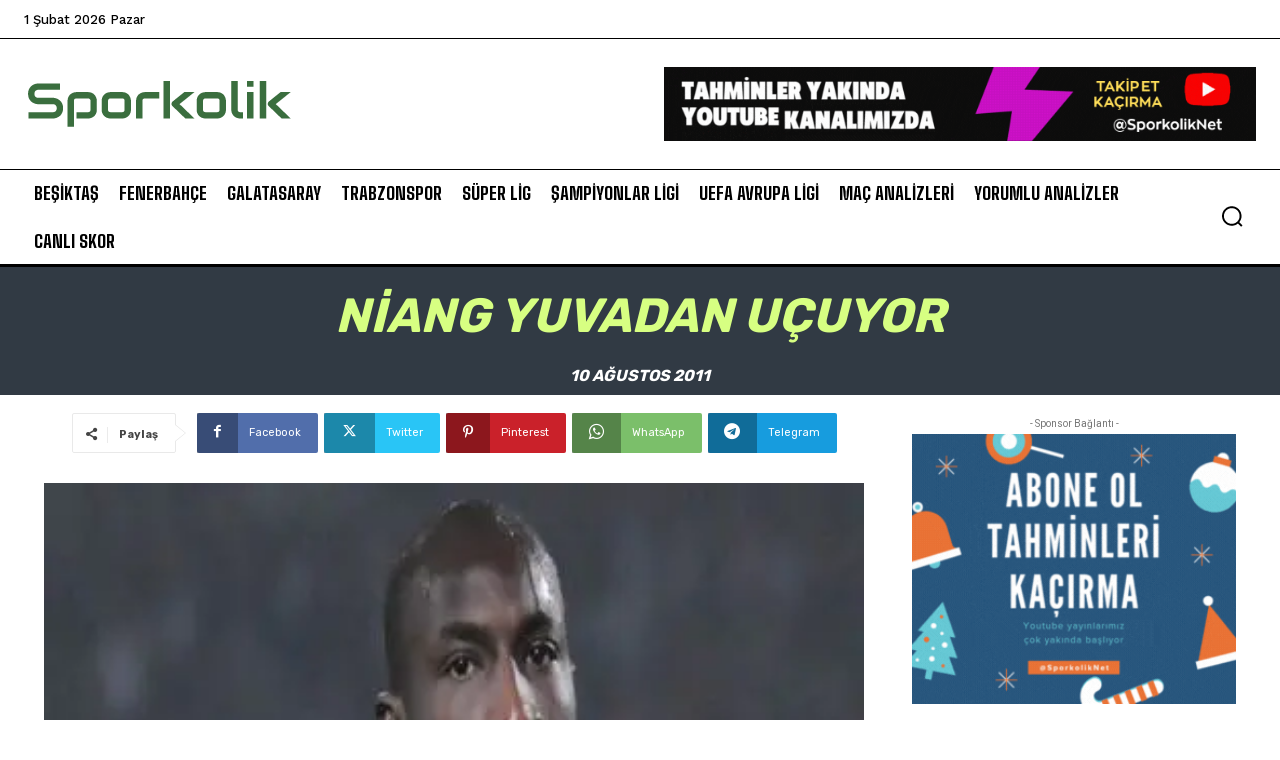

--- FILE ---
content_type: text/html; charset=utf-8
request_url: https://www.google.com/recaptcha/api2/aframe
body_size: 269
content:
<!DOCTYPE HTML><html><head><meta http-equiv="content-type" content="text/html; charset=UTF-8"></head><body><script nonce="wLy_kzRifCPZ9Ap3W2b4Hw">/** Anti-fraud and anti-abuse applications only. See google.com/recaptcha */ try{var clients={'sodar':'https://pagead2.googlesyndication.com/pagead/sodar?'};window.addEventListener("message",function(a){try{if(a.source===window.parent){var b=JSON.parse(a.data);var c=clients[b['id']];if(c){var d=document.createElement('img');d.src=c+b['params']+'&rc='+(localStorage.getItem("rc::a")?sessionStorage.getItem("rc::b"):"");window.document.body.appendChild(d);sessionStorage.setItem("rc::e",parseInt(sessionStorage.getItem("rc::e")||0)+1);localStorage.setItem("rc::h",'1769905319940');}}}catch(b){}});window.parent.postMessage("_grecaptcha_ready", "*");}catch(b){}</script></body></html>